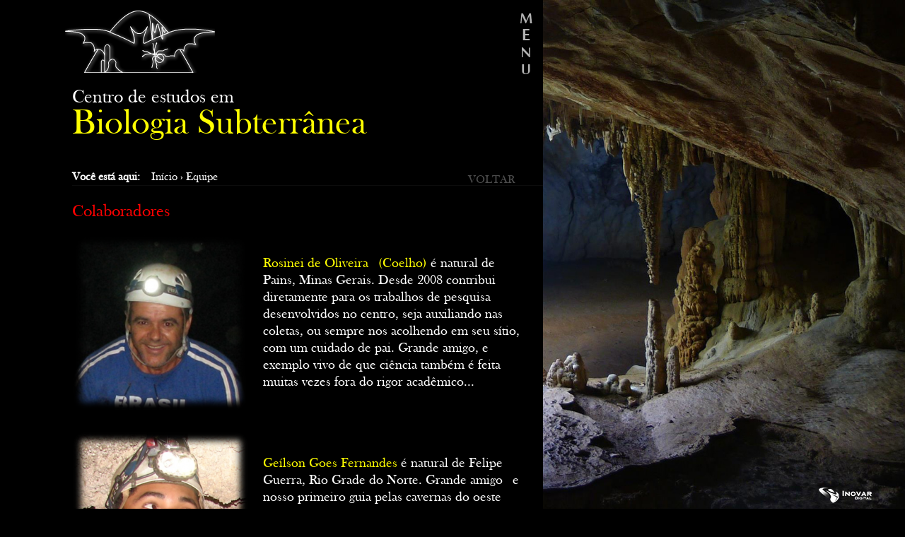

--- FILE ---
content_type: text/html; charset=utf-8
request_url: http://www.biologiasubterranea.com.br/pt/equipe/colaboradores/
body_size: 24963
content:
<!DOCTYPE html PUBLIC "-//W3C//DTD XHTML 1.0 Strict//EN" "http://www.w3.org/TR/xhtml1/DTD/xhtml1-strict.dtd">
<!DOCTYPE html><html xmlns="http://www.w3.org/1999/xhtml" lang="pt" xml:lang="pt">
  <head>
    <meta http-equiv="Content-Type" content="text/html; charset=UTF-8" />
    <meta charset="utf-8" />
    <meta http-equiv="X-UA-Compatible" content="IE=edge,chrome=1" />
    <meta name="viewport" content="width=device-width, initial-scale=1.0" />
    <title>Colaboradores | Centro de Estudos em Biologia Subterrânea</title>
    <meta name="description" content="" />
    <meta name="tags" content="" />
    <meta name="keywords" content="" />
    <meta name="author" content="Inovar Digital" />
    <link rel="shortcut icon" href="/favicon.ico" />
    <link rel="icon" type="images/png" href="/favicon.png" />
    <link rel="stylesheet" type="text/css" href="http://www.biologiasubterranea.com.br/workspace/assets/css/style.css" />
    <link rel="stylesheet" href="//cdn.jsdelivr.net/prettyphoto/3.1.5/css/prettyPhoto.css" />
    <link rel="stylesheet" type="text/css" href="http://www.biologiasubterranea.com.br/workspace/assets/css/jquery.mCustomScrollbar.css" />
    <style>
							.cb-slideshow li:nth-child(1) span {
								background-image: url(http://www.biologiasubterranea.com.br/workspace/uploads/slideshow/1-1400202423.jpg);
								-webkit-animation-delay: 0s;
								-moz-animation-delay: 0s;
								-o-animation-delay: 0s;
								-ms-animation-delay: 0s;
								animation-delay: 0s; 
							}
					
							.cb-slideshow li:nth-child(2) span {
								background-image: url(http://www.biologiasubterranea.com.br/workspace/uploads/slideshow/2-1400202846.jpg);
								-webkit-animation-delay: 6s;
								-moz-animation-delay: 6s;
								-o-animation-delay: 6s;
								-ms-animation-delay: 6s;
								animation-delay: 6s; 
							}
					
							.cb-slideshow li:nth-child(3) span {
								background-image: url(http://www.biologiasubterranea.com.br/workspace/uploads/slideshow/3-1400202888.jpg);
								-webkit-animation-delay: 12s;
								-moz-animation-delay: 12s;
								-o-animation-delay: 12s;
								-ms-animation-delay: 12s;
								animation-delay: 12s; 
							}
					
							.cb-slideshow li:nth-child(4) span {
								background-image: url(http://www.biologiasubterranea.com.br/workspace/uploads/slideshow/4-1400203478.jpg);
								-webkit-animation-delay: 18s;
								-moz-animation-delay: 18s;
								-o-animation-delay: 18s;
								-ms-animation-delay: 18s;
								animation-delay: 18s; 
							}
					
							.cb-slideshow li:nth-child(5) span {
								background-image: url(http://www.biologiasubterranea.com.br/workspace/uploads/slideshow/5-1400203506.jpg);
								-webkit-animation-delay: 24s;
								-moz-animation-delay: 24s;
								-o-animation-delay: 24s;
								-ms-animation-delay: 24s;
								animation-delay: 24s; 
							}
					
							.cb-slideshow li:nth-child(6) span {
								background-image: url(http://www.biologiasubterranea.com.br/workspace/uploads/slideshow/6-1400203551.jpg);
								-webkit-animation-delay: 30s;
								-moz-animation-delay: 30s;
								-o-animation-delay: 30s;
								-ms-animation-delay: 30s;
								animation-delay: 30s; 
							}
					
							.cb-slideshow li:nth-child(7) span {
								background-image: url(http://www.biologiasubterranea.com.br/workspace/uploads/slideshow/7-1400233473.jpg);
								-webkit-animation-delay: 36s;
								-moz-animation-delay: 36s;
								-o-animation-delay: 36s;
								-ms-animation-delay: 36s;
								animation-delay: 36s; 
							}
					
							.cb-slideshow li:nth-child(8) span {
								background-image: url(http://www.biologiasubterranea.com.br/workspace/uploads/slideshow/8-1400233531.jpg);
								-webkit-animation-delay: 42s;
								-moz-animation-delay: 42s;
								-o-animation-delay: 42s;
								-ms-animation-delay: 42s;
								animation-delay: 42s; 
							}
					
							.cb-slideshow li:nth-child(9) span {
								background-image: url(http://www.biologiasubterranea.com.br/workspace/uploads/slideshow/9-1400233566.jpg);
								-webkit-animation-delay: 48s;
								-moz-animation-delay: 48s;
								-o-animation-delay: 48s;
								-ms-animation-delay: 48s;
								animation-delay: 48s; 
							}
					
							.cb-slideshow li:nth-child(10) span {
								background-image: url(http://www.biologiasubterranea.com.br/workspace/uploads/slideshow/10-1400233777.jpg);
								-webkit-animation-delay: 54s;
								-moz-animation-delay: 54s;
								-o-animation-delay: 54s;
								-ms-animation-delay: 54s;
								animation-delay: 54s; 
							}
					
							.cb-slideshow li:nth-child(11) span {
								background-image: url(http://www.biologiasubterranea.com.br/workspace/uploads/slideshow/11-1400233790.jpg);
								-webkit-animation-delay: 60s;
								-moz-animation-delay: 60s;
								-o-animation-delay: 60s;
								-ms-animation-delay: 60s;
								animation-delay: 60s; 
							}
					
							.cb-slideshow li:nth-child(12) span {
								background-image: url(http://www.biologiasubterranea.com.br/workspace/uploads/slideshow/12-1400233833.jpg);
								-webkit-animation-delay: 66s;
								-moz-animation-delay: 66s;
								-o-animation-delay: 66s;
								-ms-animation-delay: 66s;
								animation-delay: 66s; 
							}
					
							.cb-slideshow li:nth-child(13) span {
								background-image: url(http://www.biologiasubterranea.com.br/workspace/uploads/slideshow/13-1400233846.jpg);
								-webkit-animation-delay: 72s;
								-moz-animation-delay: 72s;
								-o-animation-delay: 72s;
								-ms-animation-delay: 72s;
								animation-delay: 72s; 
							}
					
							.cb-slideshow li:nth-child(14) span {
								background-image: url(http://www.biologiasubterranea.com.br/workspace/uploads/slideshow/14-1400233856.jpg);
								-webkit-animation-delay: 78s;
								-moz-animation-delay: 78s;
								-o-animation-delay: 78s;
								-ms-animation-delay: 78s;
								animation-delay: 78s; 
							}
					
							.cb-slideshow li:nth-child(15) span {
								background-image: url(http://www.biologiasubterranea.com.br/workspace/uploads/slideshow/15-1400233879.jpg);
								-webkit-animation-delay: 84s;
								-moz-animation-delay: 84s;
								-o-animation-delay: 84s;
								-ms-animation-delay: 84s;
								animation-delay: 84s; 
							}
					
							.cb-slideshow li:nth-child(16) span {
								background-image: url(http://www.biologiasubterranea.com.br/workspace/uploads/slideshow/16-1400233889.jpg);
								-webkit-animation-delay: 90s;
								-moz-animation-delay: 90s;
								-o-animation-delay: 90s;
								-ms-animation-delay: 90s;
								animation-delay: 90s; 
							}
					
							.cb-slideshow li:nth-child(17) span {
								background-image: url(http://www.biologiasubterranea.com.br/workspace/uploads/slideshow/17-1400233900.jpg);
								-webkit-animation-delay: 96s;
								-moz-animation-delay: 96s;
								-o-animation-delay: 96s;
								-ms-animation-delay: 96s;
								animation-delay: 96s; 
							}
					</style>
    <script type="text/javascript" src="http://www.biologiasubterranea.com.br/workspace/assets/js/modernizr.custom.86080.js"></script>
    <script>
			  (function(i,s,o,g,r,a,m){i['GoogleAnalyticsObject']=r;i[r]=i[r]||function(){
			  (i[r].q=i[r].q||[]).push(arguments)},i[r].l=1*new Date();a=s.createElement(o),
			  m=s.getElementsByTagName(o)[0];a.async=1;a.src=g;m.parentNode.insertBefore(a,m)
			  })(window,document,'script','//www.google-analytics.com/analytics.js','ga');

			  ga('create', 'UA-53198527-1', 'auto');
			  ga('send', 'pageview');

			</script>
  </head>
  <body id="equipe">
    <div class="main">
      <section class="container">
        <section class="content">
          <div class="pagina equipe">
            <div class="botao-menu">
              <a href="Javascript:void(0);">
                <img src="http://www.biologiasubterranea.com.br/workspace/assets/images/menu.png" />
              </a>
            </div>
            <nav id="site-header">
              <nav id="site-nav">
                <p class="push-to" id="logo"></p>
                <ul>
                  <li class="nav-contact">
                    <a href="http://www.biologiasubterranea.com.br/pt" class="push-to"><span class="icon"></span>Início</a>
                  </li>
                  <li class="nav-contact">
                    <a href="http://www.biologiasubterranea.com.br/pt/sobre-o-grupo" class="push-to"><span class="icon"></span>Sobre o Grupo</a>
                  </li>
                  <li class="nav-team">
                    <a href="Javascript:void(0);" class="push-to parent"><span class="icon"></span>Equipe</a>
                    <ul class="menu-interno">
                      <li>
                        <a href="http://www.biologiasubterranea.com.br/pt/equipe/professores" class="push-to">Professores</a>
                      </li>
                      <li>
                        <a href="http://www.biologiasubterranea.com.br/pt/equipe/pos-doc" class="push-to">Pós-Doc</a>
                      </li>
                      <li>
                        <a href="http://www.biologiasubterranea.com.br/pt/equipe/pos-graduacao" class="push-to">Pós-graduação</a>
                      </li>
                      <li>
                        <a href="http://www.biologiasubterranea.com.br/pt/equipe/graduacao" class="push-to">Graduação</a>
                      </li>
                      <li>
                        <a href="http://www.biologiasubterranea.com.br/pt/equipe/ex-alunos" class="push-to">Ex-Alunos</a>
                      </li>
                      <li>
                        <a href="http://www.biologiasubterranea.com.br/pt/equipe/colaboradores" class="push-to">Colaboradores</a>
                      </li>
                    </ul>
                  </li>
                  <li class="nav-work">
                    <a href="Javascript:void(0);" class="push-to parent"><span class="icon"></span>Projetos</a>
                    <ul class="menu-interno">
                      <li>
                        <a href="http://www.biologiasubterranea.com.br/pt/projetos/em-andamento" class="push-to">Projetos em andamento</a>
                      </li>
                      <li>
                        <a href="http://www.biologiasubterranea.com.br/pt/projetos/finalizados" class="push-to">Projetos finalizados</a>
                      </li>
                    </ul>
                  </li>
                  <li class="nav-about">
                    <a href="Javascript:void(0);" class="push-to parent"><span class="icon"></span>Publicações</a>
                    <ul class="menu-interno">
                      <li>
                        <a href="http://www.biologiasubterranea.com.br/pt/publicacoes/teses-e-dissertacoes" class="push-to">Teses e Dissertações</a>
                      </li>
                      <li>
                        <a href="Javascript:void(0);" data-menu="artigos" class="push-to filho">Artigos</a>
                      </li>
                      <li id="artigos" class="menu-pai">
                        <ul class="menu-filho">
                          <li>
                            <a href="http://www.biologiasubterranea.com.br/pt/publicacoes/artigos/taxonomia" class="push-to">Taxonomia</a>
                          </li>
                          <li>
                            <a href="http://www.biologiasubterranea.com.br/pt/publicacoes/artigos/ecologia" class="push-to">Ecologia</a>
                          </li>
                          <li>
                            <a href="http://www.biologiasubterranea.com.br/pt/publicacoes/artigos/paleontologia/paleontologia" class="push-to">Paleontologia</a>
                          </li>
                          <li>
                            <a href="http://www.biologiasubterranea.com.br/pt/publicacoes/artigos/educacao-ambiental/educacao-ambiental" class="push-to">Educação ambiental</a>
                          </li>
                          <li>
                            <a href="http://www.biologiasubterranea.com.br/pt/publicacoes/artigos/microbiologia/microbiologia" class="push-to">Microbiologia</a>
                          </li>
                        </ul>
                      </li>
                    </ul>
                  </li>
                  <li class="nav-events">
                    <a href="Javascript:void(0);" class="push-to parent"><span class="icon"></span>Coleção</a>
                    <ul class="menu-interno">
                      <li>
                        <a href="http://www.biologiasubterranea.com.br/pt/colecao/estrutura-fisica" class="push-to">Estrutura Física</a>
                      </li>
                      <li>
                        <a href="http://www.biologiasubterranea.com.br/pt/colecao/acervo" class="push-to">Acervo</a>
                      </li>
                    </ul>
                  </li>
                  <li class="nav-contact">
                    <a href="http://www.biologiasubterranea.com.br/pt/cooperacoes" class="push-to"><span class="icon"></span>Cooperações</a>
                  </li>
                  <li class="nav-contact">
                    <a href="http://www.biologiasubterranea.com.br/pt/parcerias" class="push-to"><span class="icon"></span>Parcerias</a>
                  </li>
                  <li class="nav-contact">
                    <a href="http://www.biologiasubterranea.com.br/pt/area-de-atuacao" class="push-to"><span class="icon"></span>Área de Atuação</a>
                  </li>
                  <li class="nav-contact">
                    <a href="http://www.biologiasubterranea.com.br/pt/divulgacao" class="push-to"><span class="icon"></span>Divulgação</a>
                  </li>
                  <li class="nav-contact">
                    <a href="http://www.biologiasubterranea.com.br/pt/pos-graduacao" class="push-to"><span class="icon"></span>Pós-graduação</a>
                  </li>
                  <li class="nav-contact">
                    <a href="http://www.biologiasubterranea.com.br/pt/noticias" class="push-to"><span class="icon"></span>Notícias</a>
                  </li>
                  <li class="nav-contact">
                    <a href="Javascript:void(0);" class="push-to parent"><span class="icon"></span>Galeria</a>
                    <ul class="menu-interno">
                      <li>
                        <a href="http://www.biologiasubterranea.com.br/pt/galeria/cavernas-e-paisagens" class="push-to">Cavernas e Paisagens</a>
                      </li>
                      <li>
                        <a href="http://www.biologiasubterranea.com.br/pt/galeria/equipe" class="push-to">Equipe</a>
                      </li>
                      <li>
                        <a href="http://www.biologiasubterranea.com.br/pt/galeria/videos" class="push-to">Videos</a>
                      </li>
                    </ul>
                  </li>
                  <li class="nav-contact">
                    <a href="http://www.biologiasubterranea.com.br/pt/contato" class="push-to"><span class="icon"></span>Contato</a>
                  </li>
                </ul>
              </nav>
            </nav>
            <div class="logo-holder">
              <div class="pict">
                <a href="http://www.biologiasubterranea.com.br/pt">
                  <img src="http://www.biologiasubterranea.com.br/workspace/assets/images/logo-biologia.png" />
                </a>
                <div class="table floatRight menu-acesso"></div>
              </div>
              <h1><span>Centro de estudos em</span><br />
					Biologia Subterrânea
				</h1>
            </div>
            <div id="breadcrumbs">
              <p class="breadcrumbs"><strong>Você está aqui:</strong>  <span><a href="http://www.biologiasubterranea.com.br/pt">Início</a></span>
			 › <span><a href="http://www.biologiasubterranea.com.br/pt/equipe">Equipe</a></span></p>
              <p style="float:right;clear:right;padding-right:40px;position:relative;z-index:10;top:-20px;">
                <a class="btn-voltar" href="http://www.biologiasubterranea.com.br/pt/">VOLTAR</a>
              </p>
            </div>
            <h3 class="page-title">Colaboradores</h3>
            <div class="conteudo-holder">
              <div class="bloco-equipe">
                <div class="foto-membro">
                  <img src="http://www.biologiasubterranea.com.br/image/1/250/0/uploads/equipe/rosinei-de-oliveira-coelho-1389671056.png" alt="Rosinei de Oliveira  (Coelho)" />
                </div>
                <div class="descr-membro">
                  <p><strong>Rosinei de Oliveira  (Coelho)</strong> é natural de Pains, Minas Gerais. Desde 2008 contribui diretamente para os trabalhos de pesquisa desenvolvidos no centro, seja auxiliando nas coletas, ou sempre nos acolhendo em seu sítio, com um cuidado de pai. Grande amigo, e exemplo vivo de que ciência também é feita muitas vezes fora do rigor acadêmico...</p>
                </div>
              </div>
              <div class="bloco-equipe">
                <div class="foto-membro">
                  <img src="http://www.biologiasubterranea.com.br/image/1/250/0/uploads/equipe/geilson-goes-fernandes-1389671091.png" alt="Geílson Goes Fernandes" />
                </div>
                <div class="descr-membro">
                  <p><strong>Geílson Goes Fernandes</strong> é natural de Felipe Guerra, Rio Grade do Norte. Grande amigo  e nosso primeiro guia pelas cavernas do oeste potiguar. Foi quem nos ensinou e ensina os caminhos sempre novos e únicos para aquele reino subterrâneo mágico, que ainda tem muito a revelar.</p>
                </div>
              </div>
              <div class="bloco-equipe">
                <div class="foto-membro">
                  <img src="http://www.biologiasubterranea.com.br/image/1/250/0/uploads/equipe/aloisio...-dingo-da-mina-1389671145.png" alt="Aloísio Castro (Dingo da Mina)" />
                </div>
                <div class="descr-membro">
                  <p><strong>Aloísio Castro (Dingo da Mina)</strong> é natural de Pains, Minas Gerais. Desde 2008 contribui, junto ao padrinho Rosinei (Coelho) para os trabalhos de pesquisa desenvolvidos no centro, auxiliando principalmente na logística de campo e nos acolhendo sempre em seu sítio no Distrito da Mina. Muitas vezes responsável pela alegria durante o descanso noturno, sempre ao som de muita música.</p>
                </div>
              </div>
              <div class="bloco-equipe">
                <div class="foto-membro">
                  <img src="http://www.biologiasubterranea.com.br/image/1/250/0/uploads/equipe/admir-brunelli-malone-1389671181.png" alt="Admir Brunelli (Malone)" />
                </div>
                <div class="descr-membro">
                  <p><strong>Admir Brunelli (Malone)</strong> é nosso amigo e  guia pelas cavernas da Chapada. Paranaense (de Londrina), mora em Iraquara, na Chapada Diamantina-Ba, onde sempre nos recebe e auxilia nas pesquisas sobre a fauna subterrânea da região e arredores. É espeleólogo, tendo participado de diversos trabalhos de prospecção e mapeamento de cavernas na Bahia e outros estados.</p>
                </div>
              </div>
              <div class="bloco-equipe">
                <div class="foto-membro">
                  <img src="http://www.biologiasubterranea.com.br/image/1/250/0/uploads/equipe/linda-gentry-el-dash-1389671234.png" alt="Linda Gentry El-Dash" />
                </div>
                <div class="descr-membro">
                  <p><strong>Linda Gentry El-Dash</strong> é professora do Instituto de Estudos da Linguagem, da UNICAMP. Sempre amiga, esta espeleóloga apaixonada por cavernas viajou conosco em várias expedições, tendo nos auxiliado bastante na coleta de invertebrados cavernícolas, especialmente no estado da Bahia.</p>
                </div>
              </div>
              <div class="bloco-equipe">
                <div class="foto-membro">
                  <img src="http://www.biologiasubterranea.com.br/image/1/250/0/uploads/equipe/edvard-magalhaes-1405390196.png" alt="Edvard Magalhães " />
                </div>
                <div class="descr-membro">
                  <p><strong>Edvard Magalhães </strong> é espeleólogo e Indigenista, possui formação pelo Espeleo Grupo de Brasília (a partir de 1987)  e no indigenismo pela Funai, FNS e CTI (a partir de 1992). Sócio da empresa Panorama Ambiental, gerencia levantamentos, inventários e caracterizações espeleológicas (bioespeleologia, geoespeleologia, socioeconomia etc) em todo o Brasil. </p>
                </div>
              </div>
              <div class="bloco-equipe">
                <div class="foto-membro">
                  <img src="http://www.biologiasubterranea.com.br/image/1/250/0/uploads/equipe/leda-1416600330.png" alt="Leda Zogbi" />
                </div>
                <div class="descr-membro">
                  <p><strong>Leda Zogbi</strong> pratica a espeleologia desde 1992. Sua especialidade é o mapeamento de cavernas e a produção de mapas digitais. Já realizou mais de 250 mapas digitais, representando aproximadamente 60 km de condutos mapeados e documentados em cavernas de todo o Brasil. Participou da fundação da Redespeleo Brasil, onde fortemente atuou durante os 10 anos em diversas atividades desenvolvidas pela rede. Participou de diversos congressos internacionais (Brasil, Grécia, Estados Unidos e República Tcheca) e visitou cavernas em 10 países além do Brasil. Em 2008 fundou o Meandros Espeleo Clube. O foco principal do seu trabalho é a preservação do patrimônio espeleológico brasileiro e o subsídio de pesquisas científicas (geologia, paleoclima e biologia subterrânea).</p>
                </div>
              </div>
              <div class="bloco-equipe">
                <div class="foto-membro">
                  <img src="http://www.biologiasubterranea.com.br/image/1/250/0/uploads/equipe/ju-1438284197.png" alt="Juliana de Abreu Pereira" />
                </div>
                <div class="descr-membro">
                  <p><strong>Juliana de Abreu Pereira</strong> é licenciada em Ciências Biológicas pelo Centro Universitário de Lavras (Unilavras) e possui curso superior de Tecnologia em Gestão Ambiental pela Universidade Norte do Paraná (Unopar). Atualmente trabalha como técnica na coleção de Invertebrados subterrâneos do centro de Estudos em Biologia Subterrânea (CEBS/UFLA).</p>
                </div>
              </div>
            </div>
          </div>
        </section>
      </section>
      <section class="slide">
        <ul class="cb-slideshow">
          <li>
            <span></span>
            <div></div>
          </li>
          <li>
            <span></span>
            <div></div>
          </li>
          <li>
            <span></span>
            <div></div>
          </li>
          <li>
            <span></span>
            <div></div>
          </li>
          <li>
            <span></span>
            <div></div>
          </li>
          <li>
            <span></span>
            <div></div>
          </li>
          <li>
            <span></span>
            <div></div>
          </li>
          <li>
            <span></span>
            <div></div>
          </li>
          <li>
            <span></span>
            <div></div>
          </li>
          <li>
            <span></span>
            <div></div>
          </li>
          <li>
            <span></span>
            <div></div>
          </li>
          <li>
            <span></span>
            <div></div>
          </li>
          <li>
            <span></span>
            <div></div>
          </li>
          <li>
            <span></span>
            <div></div>
          </li>
          <li>
            <span></span>
            <div></div>
          </li>
          <li>
            <span></span>
            <div></div>
          </li>
          <li>
            <span></span>
            <div></div>
          </li>
        </ul>
      </section>
    </div>
    <div class="copy">
      <a title="Desenvolvido por Inovar Digital" href="http://www.inovardigital.com.br" target="_blank">
        <img src="http://www.biologiasubterranea.com.br/workspace/assets/images/inovardigital.png" alt="Desenvolvido por Inovar Digital" />
      </a>
    </div>
    <script src="//ajax.googleapis.com/ajax/libs/jquery/1.11.0/jquery.min.js"></script>
    <script type="text/javascript" src="http://www.biologiasubterranea.com.br/workspace/assets/js/jquery.fittext.js"></script>
    <script type="text/javascript" src="http://www.biologiasubterranea.com.br/workspace/assets/js/main.js"></script>
  </body>
</html>


--- FILE ---
content_type: text/css
request_url: http://www.biologiasubterranea.com.br/workspace/assets/css/style.css
body_size: 20313
content:
@font-face {
    font-family: 'baskerville_old_faceregular';
    src: url('fonts/baskvill-webfont.eot');
    src: url('fonts/baskvill-webfont.eot?#iefix') format('embedded-opentype'),
         url('fonts/baskvill-webfont.woff') format('woff'),
         url('fonts/baskvill-webfont.ttf') format('truetype'),
         url('fonts/baskvill-webfont.svg#baskerville_old_faceregular') format('svg');
    font-weight: normal;
    font-style: normal;
}
/* CSS reset */
body,div,dl,dt,dd,ul,ol,li,h1,h2,h3,h4,h5,h6,pre,form,fieldset,input,textarea,p,blockquote,th,td { 
	margin:0;
	padding:0;
}
html,body {
	margin:0;
	padding:0;
	/* height:100%; */
	min-width:1024px;
}
table {
	border-collapse:collapse;
	border-spacing:0;
}
fieldset,img { 
	border:0;
}
input{
	border:1px solid #b0b0b0;
	padding:3px 5px 4px;
	color:#979797;
	width:400px;
	margin-top:2px;
}
textarea{
	border:1px solid #b0b0b0;
	padding:3px 5px 4px;
	color:#979797;
	width:400px;
	height:100px;
	margin-top:5px;
}
address,caption,cite,code,dfn,th,var {
	font-style:normal;
	font-weight:normal;
}
ol,ul {
	list-style:none;
}
caption,th {
	text-align:left;
}
h1,h2,h3,h4,h5,h6 {
	font-size:100%;
	font-weight:normal;
}
q:before,q:after {
	content:'';
}
abbr,acronym { border:0;
}
body{
	font-family: 'baskerville_old_faceregular','Arial Narrow',Arial,sans-serif;
	background: #000;
	font-weight: 400;
	font-size: 17px;
	line-height:140%;
	color: #FFF;
	/* overflow: hidden; */
}
body#home{
	background: url(../images/bg.jpg) no-repeat 0 0 #000;
	background-size:cover;
}
.borda{

}
#home .container {
    position: absolute;
    z-index: 999;
}
#home .main {
    margin: 0;
}
.main {
    display: block;
    height: 100%;
    margin: 0 auto;
    /* width: 1024px; */
    min-width: 1024px;
    max-width: 1960px;
}
.slide {
   /*  float: right; */
    height: 100%;
    position: fixed;
    right: 0;
    /* width: 47%; */
    width: 40%;
	min-height:650px;
	overflow:hidden;
}
.ie7 body{
	/* overflow:hidden; */
}
a{
	color: #fff;
	text-decoration: none;
}
a:hover{
	text-decoration:underline;
}
p.disserta > a {
    text-decoration:none;
}
p.disserta {
    padding: 10px 10px 10px 0;
}
p.artigo {
    padding: 10px 10px 10px 30px;
}
h3.subcategoria{
    color: #FF0000;
    font-size: 25px;
    padding: 0 10px 10px 30px;
}

/* #contato h4{
    color: #FF0000;
    font-size: 22px;
    padding: 0 10px 10px 0;
	text-shadow:none;
}
#contato .conteudo-holder{
	padding:0 10px 10px 30px;
} */

.container{
	display: block;
    height: 100%;
    min-width: 485px;
    position: relative;
    text-align: center;
    width: 60%;
    float: left;
	overflow:hidden;
}
.clr{
	clear: both;
}
.container > header{
	padding: 30px 30px 10px 20px;
	/* margin: 0px 20px 10px 20px; */
	position: relative;
	display: block;
	text-shadow: 1px 1px 1px rgba(0,0,0,0.2);
    text-align: left;
	/* width:58%; */
	width:100%;
	height:100%;
	/* background:#000000; */
}
.foto-proj-full > img {
    height: auto;
    width: 100%;
}
#colecao .conteudo-holder img {
    height: auto !important;
    margin-left: -3%;
    width: 106% !important;
}
#colecao .conteudo-holder p{
    padding: 0 25px;
	margin-bottom: 10px;
	margin-top: 10px;
    text-align: justify;
}

#sobre-o-grupo .conteudo-holder {
    padding: 20px 40px 0 25px;
}

#sobre-o-grupo strong {
    color: #FFFF00;
}

#sobre-o-grupo .conteudo-holder p{
	font-size: 19px;
	padding: 10px 0;
	text-align: justify;
}

.foto-proj-full{
	position:relative;
}
#contato form {
    margin-left: 20px;
}
#contato label {
    display: block;
    font-size: 19px;
    margin:0 10px 10px 5px;
    width: 400px;
}
#contato label.enviar {
    text-align:center;
}

input.enviar {
    color: #FF0000;
    font-weight: bold;
    margin: 0 auto;
    width: 100px;
}
#contato label p{
    display: block;
    font-size: 19px;
}
#contato h4,#galeria h4{
    color: #FF0000;
    font-size: 24px;
    line-height: 22px;
    padding: 18px 25px;
    text-align: left;
}

#contato p.info{
    font-size: 20px;
    line-height: 22px;
    padding: 5px 25px;
    text-align: left;
}
#contato p.info.vermelho{
    color: #FF0000 !important;
    text-shadow: none !important;
}

.legenda {
    background: none repeat scroll 0 0 rgba(255, 255, 255, 0.8);
    bottom: 10px;
    color: #FF0000;
    display: block;
    font-size: 15px;
    padding: 5px;
    position: absolute;
    right: 5px;
    text-shadow: none;
    z-index: 10;
}
div.pagina {
    float: right;
    padding: 15px 0 45px 0;
    /* width: 543px; */
	width:90%;
	background:#000;
	position:relative;
	overflow:hidden;
}

.container > section{
	position: relative;
	display: block;
	text-shadow: 1px 1px 1px rgba(0,0,0,0.2);
    text-align: left;
	/* width:52%; */
	min-width:485px;
	height:100%;
	background:#000000;
}

.container > header h1{
	font-family: 'baskerville_old_faceregular', 'Arial Narrow', Arial, sans-serif;
	font-size: 50px;
	line-height: 45px;
	position: relative;
	font-weight: 400;
	color: #FFFF00;
	text-shadow: 1px 1px 1px rgba(0,0,0,0.3);
    padding: 0px 0px 5px 0px;
}
.container > section h1{
	font-family: 'baskerville_old_faceregular', 'Arial Narrow', Arial, sans-serif;
	font-size: 50px;
	line-height: 40px;
	position: relative;
	font-weight: 400;
	color: #FFFF00;
	text-shadow: 1px 1px 1px rgba(0,0,0,0.3);
    padding: 0 0 5px 10px;
}
.container > header h1 span{
	font-size: 25px;
	line-height: 23px;
	color:#fff;
}
.container > section h1 span{
	font-size: 26px;
	line-height:130%;
	color:#fff;
}
.menu-acesso h3{
	/* background: none repeat scroll 0 0 #FFFFFF; */
    color: #FF0000;
    padding: 10px;
    text-shadow: none;
}

.menu-acesso {
    position: absolute;
    right: 18%;
    top: 48px;
}
/* .foto-membro.floatLeft > img{
	width:100%;
	height:auto;

} */
.foto-membro > img {
    vertical-align: middle;
}
.table{
	display:table;
	text-align:center;
}
.valign{vertical-align:middle;}
.container > header h2{font-size: 70px;line-height:110%;margin-top:45px;}
.container > section h2 {
    color: #FFFF00;
    font-size: 20px;
    line-height: 22px;
    padding: 18px 25px;
    text-align: center;
    text-shadow: none;
}
p.info{	font-size: 19px;}
.container > header h2,  p.info{
	/* font-style: italic; */
	color: #f8f8f8;
	text-shadow: 1px 1px 1px rgba(0,0,0,0.6);
}
/* Header Style */
.codrops-top{
	font-family: Arial, sans-serif;
	line-height: 24px;
	font-size: 11px;
	width: 100%;
	background: #000;
	opacity: 0.9;
	text-transform: uppercase;
	z-index: 9999;
	position: relative;
	-moz-box-shadow: 1px 0px 2px #000;
	-webkit-box-shadow: 1px 0px 2px #000;
	box-shadow: 1px 0px 2px #000;
}
.codrops-top a{
	padding: 0px 10px;
	letter-spacing: 1px;
	color: #ddd;
	display: block;
	float: left;
}
.codrops-top a:hover{
	color: #fff;
}
.codrops-top span.right{
	float: right;
}
.codrops-top span.right a{
	float: none;
	display: inline;
}

p.flag-language{
	color:#FFFF00;
	display: block;
	padding: 15px 0px;
	position:absolute;
	bottom:35px;
	font-weight:bold;
	font-size:19px;
}
p.flag-language a,
p.flag-language a.current-demo,
p.flag-language a.current-demo:hover{
    display: inline-block;
    *display: inline;
	font-size: 13px;
	line-height: 18px;
	margin: 2px 3px;
	color:#fff;
}
p.flag-language a:hover{
}
p.flag-language a:active{
	
}
p.flag-language a.current-demo,
p.flag-language a.current-demo:hover{
	
}
p.lattes{padding-top:10px;}
.floatLeft{
	float:left;
}
.floatRight{
	float:right;
}

div.bloco-equipe,div.bloco-proj{
    display: table;
    /* min-height: 300px; */
	margin:10px 0 30px;
}
div.bloco-proj{
	margin:10px 0 15px;
}
div.bloco-equipe.last{
	margin-bottom:0;
}
div.pagination{text-align:right;clear:both;}
div.pagination a{margin:0 5px;}
div.descr-membro p strong, div.descr-membro p b, p.disserta a strong{
	color:#FFFF00;
	font-weight:normal;
}


#cooperacoes h3.pesquisador{
	color:#FFFF00;
	font-weight:normal;
    /* padding: 2px 10px 2px 45px; */
    padding: 2px 10px 2px 0;
}
.conteudo-holder > ul.divisor {
    display: inline-block;
    *display: inline;
    vertical-align: top;
    width: 32%;
}
.bloco-parcerias {
    *display: inline;
    display: inline-block;
    margin: 3px;
}
#cooperacoes p.coopera {
	line-height:20px;
    padding: 2px 10px 2px 0;
}
.bloco-cooperacao {
    margin-bottom: 15px;
}
div.foto-membro,div.foto-proj {
    display: table-cell;
    padding-right: 20px;
    vertical-align: middle;
}

div.descr-membro{
	/* width:290px; */
	display:table-cell;
	vertical-align:middle;
}

div.descr-proj {
    display: table-cell;
    min-height: 150px;
    vertical-align: middle;
    /* width: 247px; */
}
div.descr-proj-full {
   text-align:left;
   padding:0 25px;
}
#divulgacao div.descr-proj-full p{
    margin-bottom: 15px;
}

#artigos .conteudo-holder li {
    margin-bottom: 15px;
    margin-top: 5px;
}

/* **************** */
.botao-menu {
    position: absolute;
    right: 5px;
    top: 5px;
	-webkit-transition-property: opacity;
	 -moz-transition-property: opacity;
	  -ms-transition-property: opacity;
	   -o-transition-property: opacity;
		  transition-property: opacity;
		  z-index: 10;
}
.botao-menu a{
    opacity: 0.7;
	-webkit-transition-property: opacity;
	 -moz-transition-property: opacity;
	  -ms-transition-property: opacity;
	   -o-transition-property: opacity;
		  transition-property: opacity;
}
.botao-menu img{
    -webkit-user-select: none;  /* Chrome all / Safari all */
  -moz-user-select: none;     /* Firefox all */
  -ms-user-select: none;      /* IE 10+ */
  -o-user-select: none;
  user-select: none;          
}
.botao-menu a.ativo{
    opacity: 1;
}
.botao-menu a:hover {
    opacity: 1;
}
.logo-holder{
    padding-right: 30px;
    padding-left: 15px;
}
.logo-holder > img{
	 height: 88px;
    margin-bottom: -10px;
}
div.conteudo-holder{	
	min-height:500px;
}
/* Media Queries */
@media screen and (max-width: 767px) {
	.container > header{
		text-align: center;
	}
	p.flag-language {
		position: relative;
		top: auto;
		left: auto;
	}
}


/* MAPS */
.infoBox { background-color: #FFF; width: 180px; font-family: Arial, Helvetica, sans-serif; font-size: 14px; border: 2px solid #3fa7d8; border-radius: 3px; margin-top: 10px }
.infoBox p { padding: 0 15px; color:#000;font-size:12px!important;}
.infoBox:before { border-left: 10px solid transparent; border-right: 10px solid transparent; border-bottom: 10px solid #3fa7d8; top: -10px; content: ""; height: 0; position: absolute; width: 0; left: 0px }


/* =======================================
  Site Header
======================================= */

.menu-ativo  div.conteudo-holder{
  opacity: 0;
  -webkit-transition:opacity 0.4s linear 0s;
  -moz-transition:opacity 0.4s linear 0s;
  -o-transition:opacity 0.4s linear 0s;
  -ms-transition:opacity 0.4s linear 0s;
  transition:opacity 0.4s linear 0s;
}
div.conteudo-holder{
	opacity: 1;
	-webkit-transition:opacity 0.4s linear 0.3s;
	-moz-transition:opacity 0.4s linear 0.3s;
	-o-transition:opacity 0.4s linear 0.3s;
	-ms-transition:opacity 0.4s linear 0.3s;
	transition:opacity 0.4s linear 0.3s;
	padding-left:25px;
	padding-right:25px;
}
#site-header {
  position: absolute;
  opacity:0;
  right: 0;
  top: 0;
  left:-100%;
  bottom: 0;
  padding: 0px;
  width: 0;
  /* overflow: hidden; */
  z-index: 10;
  -webkit-transition:all 0.5s linear 0s;
  -moz-transition:all 0.5s linear 0s;
  -o-transition:all 0.5s linear 0s;
  -ms-transition:all 0.5s linear 0s;
  transition:all 0.5s linear 0s;
}
#site-header.ativo{
	left:0;
	opacity:1;
	width: inherit;
	-webkit-transition:all 0.5s linear 0.3s;
	-moz-transition:all 0.5s linear 0.3s;
	-o-transition:all 0.5s linear 0.3s;
	-ms-transition:all 0.5s linear 0.3s;
	transition:all 0.5s linear 0.3s;
}

#site-header #logo {
  display: block;
  height: 200px;
  position: relative;
  left: 0;
  top: 0;
}

#site-header #logo img {
  /* width: 32px;
  display: block;
  position: absolute;
  left: 34px;
  top: 56px; */
}

#site-header #logo svg {
  width: 33px;
  height: 72px;
  display: none;
  position: absolute;
  left: 34px;
  top: 46px;
}

#site-nav {
  position: relative;
}
#site-header nav ul.menu-filho{padding-top:0;}
#site-header nav ul {
	background:#000;
	line-height: 50px;
	padding-top:65px;
	text-transform: uppercase;
	font-size: 14.5px;
	-webkit-transition-property: opacity;
	 -moz-transition-property: opacity;
	  -ms-transition-property: opacity;
	   -o-transition-property: opacity;
		  transition-property: opacity;
}

.copy {
    bottom: 0;
    position: fixed;
    right: 3%;
    z-index: 9999;
}
#site-header nav li {
  /* border-bottom: 1px solid hsla( 200, 20%, 50%, 0.3 ); */
	overflow: hidden;
	height: 50px;
	-webkit-transition: height 500ms linear;
	-moz-transition: height 500ms linear;
	-o-transition: height 500ms linear;
	transition: height 500ms linear;
}
.menu-pai{
	display:inline-block;
	display:*inline;
	margin-left: 153px;
	overflow:visible!important;
	height:auto!important;
	
}
.menu-filho > li {
    /* width: 110px; */
}
.menu-filho > li a{
    text-align:center!important;
}
#site-header nav li ul.menu-interno {
    margin-left: 30px;
    margin-top: 0px;
	height:50px;
	padding-top:0px;
}
#site-header nav li ul.menu-interno li {
    background: none repeat scroll 0 0 #FFFFFF;
    color: #FF0000;
    display: inline-block;
    *display: inline;
    height: 33px;
}
#site-header nav li ul.menu-interno li a {
    color: #FF0000;
    font-size: 12px;
    height: 23px;
    line-height: 23px;
    padding: 5px;
    text-shadow: none;
}

#site-header nav li ul.menu-interno li a:hover {
    color: #FF0000;
    text-shadow: none;
}

#site-header nav li:last-child { border-bottom: none; }

#site-header nav a {
  color: #FFF;
  display: block;
  position: relative;
  padding-left: 73px;
  background-repeat: no-repeat;
  opacity: 1;
  text-align:left;
  text-decoration:none;
  -webkit-transition-property: color;
     -moz-transition-property: color;
      -ms-transition-property: color;
       -o-transition-property: color;
          transition-property: color;
}

#site-header nav a .icon {
  display: block;
  width: 32px;
  height: 32px;
  background-image: url('../images/nav-icons.jpg');
  position: absolute;
  left: 31px;
  top: 9px;
}
.obrigatorio {
    display: block;
    font-size: 12px;
    margin: 0 10px 10px 5px;
}

#site-header nav a .icon { background-image: url('../images/nav-icons.jpg'); }

/* sprite map */
#site-header nav .nav-work    a .icon { background-position: -9px   -9px; }
#site-header nav .nav-about   a .icon { background-position: -9px  -60px; }
#site-header nav .nav-team    a .icon { background-position: -9px -109px; }
#site-header nav .nav-events    a .icon { background-position: -9px -351px; }
#site-header nav .nav-contact a .icon { background-position: -9px -158px; }
#site-header nav .nav-twitter a .icon { background-position: -9px -208px; }
#site-header nav .nav-auto    a .icon { background-position: -9px -258px; }
#site-header nav .nav-fullscreen a .icon { background-position: -9px -308px; }

#home .slide{width:100%;}

#home .cb-slideshow,
#home .cb-slideshow:after. { 
    position: fixed;
    width: 100%;
    height: 100%;
    top: 0px;
    right: 0px;
    z-index: 0; 
}
.cb-slideshow,
.cb-slideshow:after { 
    position: relative;
    width: 100%;
    height: 100%;
    top: 0px;
    right: 0px;
    z-index: 0; 
}

.cb-slideshow:after { 
    content: '';
    /* background: transparent url(../images/pattern.png) repeat top left;  */
}

.cb-slideshow li span { 
    width: 100%;
    height: 100%;
	max-height:1568px;
    position: absolute;
    top: 0px;
    left: 0px;
    color: transparent;
    background-position: 100% 0;
    background-repeat: no-repeat;
    background-size: auto 100%;
    opacity: 0;
    z-index: 0;
	-webkit-backface-visibility: hidden;
    -webkit-animation: imageAnimation 36s linear infinite 0s;
    -moz-animation: imageAnimation 36s linear infinite 0s;
    -o-animation: imageAnimation 36s linear infinite 0s;
    -ms-animation: imageAnimation 36s linear infinite 0s;
    animation: imageAnimation 36s linear infinite 0s;
	
}
#home .cb-slideshow li span { 
    background-position:100% 0;
    background-repeat: no-repeat;
    background-size:cover;
}
.cb-slideshow li div { 
    z-index: 1000;
    position: absolute;
    bottom: 30px;
    left: 0px;
    width: 100%;
    text-align: center;
    opacity: 0;
    color: #fff;
    -webkit-animation: titleAnimation 36s linear infinite 0s;
    -moz-animation: titleAnimation 36s linear infinite 0s;
    -o-animation: titleAnimation 36s linear infinite 0s;
    -ms-animation: titleAnimation 36s linear infinite 0s;
    animation: titleAnimation 36s linear infinite 0s; 
}
.cb-slideshow li div h3 { 
    font-family: 'BebasNeueRegular', 'Arial Narrow', Arial, sans-serif;
    font-size: 240px;
    padding: 0;
    line-height: 200px; 
}
/* Animation for the slideshow images */
@-webkit-keyframes imageAnimation { 
    0% { opacity: 0;
    -webkit-animation-timing-function: ease-in; }
    8% { opacity: 1;
         -webkit-animation-timing-function: ease-out; }
    17% { opacity: 1 }
    25% { opacity: 0 }
    100% { opacity: 0 }
}
@-moz-keyframes imageAnimation { 
    0% { opacity: 0;
    -moz-animation-timing-function: ease-in; }
    8% { opacity: 1;
         -moz-animation-timing-function: ease-out; }
    17% { opacity: 1 }
    25% { opacity: 0 }
    100% { opacity: 0 }
}
@-o-keyframes imageAnimation { 
    0% { opacity: 0;
    -o-animation-timing-function: ease-in; }
    8% { opacity: 1;
         -o-animation-timing-function: ease-out; }
    17% { opacity: 1 }
    25% { opacity: 0 }
    100% { opacity: 0 }
}
@-ms-keyframes imageAnimation { 
    0% { opacity: 0;
    -ms-animation-timing-function: ease-in; }
    8% { opacity: 1;
         -ms-animation-timing-function: ease-out; }
    17% { opacity: 1 }
    25% { opacity: 0 }
    100% { opacity: 0 }
}
@keyframes imageAnimation { 
    0% { opacity: 0;
    animation-timing-function: ease-in; }
    8% { opacity: 1;
         animation-timing-function: ease-out; }
    17% { opacity: 1 }
    25% { opacity: 0 }
    100% { opacity: 0 }
}
/* Animation for the title */
@-webkit-keyframes titleAnimation { 
    0% { opacity: 0 }
    8% { opacity: 1 }
    17% { opacity: 1 }
    19% { opacity: 0 }
    100% { opacity: 0 }
}
@-moz-keyframes titleAnimation { 
    0% { opacity: 0 }
    8% { opacity: 1 }
    17% { opacity: 1 }
    19% { opacity: 0 }
    100% { opacity: 0 }
}
@-o-keyframes titleAnimation { 
    0% { opacity: 0 }
    8% { opacity: 1 }
    17% { opacity: 1 }
    19% { opacity: 0 }
    100% { opacity: 0 }
}
@-ms-keyframes titleAnimation { 
    0% { opacity: 0 }
    8% { opacity: 1 }
    17% { opacity: 1 }
    19% { opacity: 0 }
    100% { opacity: 0 }
}
@keyframes titleAnimation { 
    0% { opacity: 0 }
    8% { opacity: 1 }
    17% { opacity: 1 }
    19% { opacity: 0 }
    100% { opacity: 0 }
}
/* Show at least something when animations not supported */
.no-cssanimations .cb-slideshow li span{
	opacity: 1;
}

@media screen and (max-width: 1140px) { 
    .cb-slideshow li div h3 { font-size: 140px }
}
@media screen and (max-width: 600px) { 
    .cb-slideshow li div h3 { font-size: 80px }
}
.cb-slideshow img {
    max-width: 100%;
}
.mCSB_container{margin-right:17px!important;}
.mCSB_scrollTools .mCSB_draggerContainer{margin-top:10px!important;margin-bottom:10px!important;}
.breadcrumbs {font-size: 95%;border-bottom: 1px solid #0C0C0C;}
#breadcrumbs {margin-top:40px;margin-bottom:15px;padding-left: 25px;}
.breadcrumbs strong { color: #FFF!important;}
h3.page-title{ color: #FF0000;padding:10px 0 10px 25px;font-size:24px;}
@media screen and (min-width: 1140px) { 
    .conteudo-holder p{
		font-size:19px;
		line-height: 130%;
	}
	#sobre-o-grupo .conteudo-holder p{
		font-size: 21px!important;
	}
	#site-header nav ul{
		font-size:17px!important;
	}
}

.btn-voltar{
	opacity: 0.3;
	-webkit-transition-property: opacity;
	 -moz-transition-property: opacity;
	  -ms-transition-property: opacity;
	   -o-transition-property: opacity;
		  transition-property: opacity;
		  font-size: 16px;
}

.btn-voltar:hover{
	opacity: 0.7;
	-webkit-transition-property: opacity;
	 -moz-transition-property: opacity;
	  -ms-transition-property: opacity;
	   -o-transition-property: opacity;
		  transition-property: opacity;
}
#thumbnails li{
    float: left;
    margin: 5px 8px;
}

#thumbnails{
    clear:both;
}

--- FILE ---
content_type: text/plain
request_url: https://www.google-analytics.com/j/collect?v=1&_v=j102&a=1216374185&t=pageview&_s=1&dl=http%3A%2F%2Fwww.biologiasubterranea.com.br%2Fpt%2Fequipe%2Fcolaboradores%2F&ul=en-us%40posix&dt=Colaboradores%20%7C%20Centro%20de%20Estudos%20em%20Biologia%20Subterr%C3%A2nea&sr=1280x720&vp=1280x720&_u=IEBAAEABAAAAACAAI~&jid=235949022&gjid=998725882&cid=1008735262.1769010223&tid=UA-53198527-1&_gid=541751226.1769010223&_r=1&_slc=1&z=1911027268
body_size: -289
content:
2,cG-FLDY56RRG0

--- FILE ---
content_type: application/javascript
request_url: http://www.biologiasubterranea.com.br/workspace/assets/js/main.js
body_size: 2428
content:
$( window ).resize(function() {
	/* $('.main').height($('.pagina').outerHeight());
	$('.content').height($('.pagina').outerHeight()); */
	// if($('.cb-slideshow img').height()>=$(window).height()){
		//$('html,body,.slide,.content').height($('.cb-slideshow img').height());
		// $('html,body,.slide,.content').height($('.cb-slideshow img').height());
	// }else{
		//$('html,body,.slide,.content').height($(window).height());
		// $('.slide').height($(window).height());
	// }
	$('.slide').height($(window).innerHeight());
});
var i=1;
$( document ).ready(function() {
	// $('.main').height($('.pagina').outerHeight());
	// if($('.cb-slideshow img').height()>=$(window).height()){
		// $('.slide').height($('.cb-slideshow img').height()-13);
	// }else{
		// $('.slide').height($(window).height());
	// }
	$('.slide').height($(window).innerHeight());
	// $('.conteudo-holder p').fitText(2, { minFontSize: '17px', maxFontSize: '23px' });
	// $('#site-header nav ul').fitText(2, { minFontSize: '14.5px', maxFontSize: '20px' });

	$('p.breadcrumbs span a').each(function(){
		$(this).addClass('index'+i);
		i = i+1;
	});
	$('div.pagina').css('min-height',$('#site-header').height()+80);
	
	$('#site-header nav a.parent').on('click',function(){
		$('#site-header nav > ul > li').height('50px');
		$('#site-header nav a').removeClass('ativo');
		
		if(!$(this).hasClass('ativo')){
			$(this).closest('li').height('auto');
			$(this).addClass('ativo');
		}else{
			$(this).closest('li').height('50px');
			$(this).removeClass('ativo');
		}
	});
	$('#site-header nav a.filho').on('click',function(){
		// $('#site-header nav > ul > li').height('50px');
		// $('#site-header nav a').removeClass('ativo');
		if(!$(this).hasClass('ativo')){
			$(this).addClass('ativo');
			$(this).closest('ul').height('auto');
		}else{
			$(this).closest('ul').height('50px');
			$(this).removeClass('ativo');
		}
	});
	$('.botao-menu a').on('click',function(){
		if(!$(this).hasClass('ativo')){
			$('#site-header').addClass('ativo');
			$('body').addClass('menu-ativo');
			$(this).addClass('ativo');
		}else{
			$('body').removeClass('menu-ativo');
			$('#site-header').removeClass('ativo');
			$(this).removeClass('ativo');
		}
		
	});
	
	// $('.btn-voltar').on('click',function(e){
		// e.preventDefault;
		// var $voltar = $('p.breadcrumbs span a').size() - 1;
		// location.href = $('p.breadcrumbs span a.index'+$voltar).attr('href');
	// });
	
});